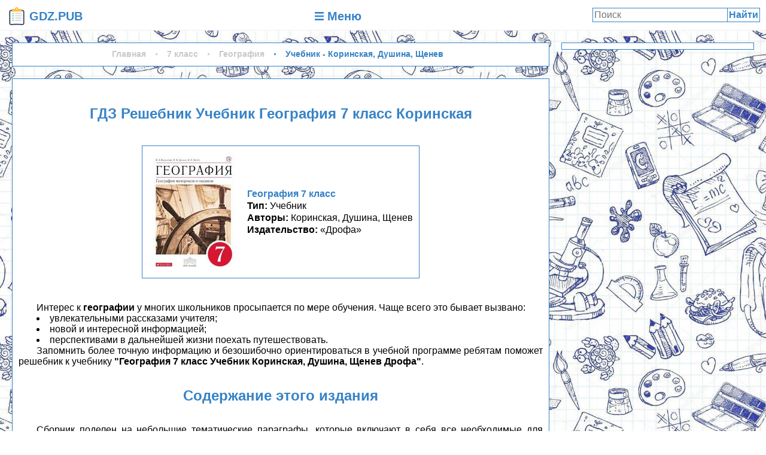

--- FILE ---
content_type: text/html; charset=UTF-8
request_url: https://gdz.pub/reshebnik-7-class/geografiya/Korinskaya-geografiya-materikov-i-okeanov/
body_size: 10064
content:

<html>
<head>
	<meta http-equiv="Content-Type" content="text/html; charset=utf-8">
	<BASE href="/">
	<link rel="canonical" href="/reshebnik-7-class/geografiya/Korinskaya-geografiya-materikov-i-okeanov/">
	<title>ГДЗ Решебник География 7 класс Учебник «Дрофа» Коринская, Душина, Щенев.</title>
	<link rel="icon" type="image/png" href="img/favicon.png">
	<meta name="description" content="ГДЗ Решебник Учебник География 7 класс «Дрофа» Коринская, Душина, Щенев (бесплатно).">
	<meta property="og:site_name" content="ГДЗ - готовые домашния задания и решебники"/>
	<meta property="og:locale" content="ru_RU"/>
	<meta property="og:type" content="article"/>
	<meta property="og:title" content="ГДЗ Решебник География 7 класс Учебник «Дрофа» Коринская, Душина, Щенев."/>
	<meta property="og:description" content="ГДЗ Решебник Учебник География 7 класс «Дрофа» Коринская, Душина, Щенев (бесплатно)."/>
	<meta property="og:url" content="/reshebnik-7-class/geografiya/Korinskaya-geografiya-materikov-i-okeanov/"/>
	<meta property="og:image" content="/content/reshebnik-7-class/geografiya/Korinskaya-geografiya-materikov-i-okeanov/title.jpg"/>
    <script>window.yaContextCb=window.yaContextCb||[]</script>
    <script src="https://yandex.ru/ads/system/context.js" async></script>
    <script>window.yaContextCb.push(()=>{
        Ya.Context.AdvManager.render({
          type: 'floorAd',
          blockId: 'R-A-2079341-1'
        })
      })</script>
    <script>window.yaContextCb.push(()=>{
        Ya.Context.AdvManager.render({
          type: 'fullscreen',
          platform: 'touch',
          blockId: 'R-A-2079341-2'
        })
      })</script>
	<meta name="viewport" content="width=device-width, initial-scale=1.0, minimum-scale=1.0, maximum-scale=2.0, user-scalable=yes">	<style>*{box-sizing:border-box;font-family:'Open Sans Condensed',sans-serif;margin:0;padding:0;}
a{color:inherit;text-decoration:none;}
body{min-width:320px;width:100%;}
h1,h2{color:#3683c7;display:block;margin:1em 0;padding:10px;text-align:center;}
h1:first-child,h2:first-child{margin:0 0 20px;}
img,svg.text{display:inline-block;max-height:100%;max-width:100%;vertical-align:middle;}
li{list-style:disc inside;text-align:justify;text-indent:30px;}
svg.text{height:0.9em;vertical-align:middle;}
p{text-align:justify;text-indent:30px;}
p a{color:#394594;font-weight:bold;}
p a:hover{text-decoration:underline;}
::-webkit-scrollbar{height:10px;width:10px;}
::-webkit-scrollbar-track{background-color:#efefef;}
::-webkit-scrollbar-thumb{background-color:#929292;cursor:pointer;}
/* Навигационная таблица */
.menu_table{border:1px solid #3683c7;}
.menu_table a{display:block;}
.menu_table b{font-weight:normal;}
.menu_table li{list-style:none;text-indent:0;}
.menu_table li:last-child .td{border-bottom:none;}
.menu_table p{border-bottom:1px solid #3683c7;text-align:center;}
.menu_table ul{display:table;width:100%;}
.menu_table ul li{display:table-row;}
.menu_table .subject{padding:0 5px;text-align:left!important;}
.menu_table .td{border-bottom:1px solid #3683c7;border-right:1px solid #3683c7;display:table-cell;line-height:25px;text-align:center;vertical-align:middle;white-space:nowrap}
.menu_table .td ul{table-layout:fixed;}
.menu_table .td:last-child{border-right:none;}
.menu_table .td .td{border-bottom:none;position:relative;}
.menu_table .td:not(.disabled)>a:hover{background-color:#3683c7;color:#fff;}
.menu_table .disabled a{cursor:default;}
.menu_table .num{opacity:0;}
.menu_table .star{display:block;height:100%;position:absolute;width:100%;}
.menu_table .star:before{background-color:#3683c7;content:'';display:block;height:12px;left:50%;position:absolute;top:50%;transform:translateX(-50%) translateY(-50%) rotate(20deg);width:12px;}
.menu_table .star:after{background-color:#3683c7;content:'';display:block;height:12px;left:50%;position:absolute;top:50%;transform:translateX(-50%) translateY(-50%) rotate(65deg);width:12px;}
.menu_table a:hover .star:after,.menu_table a:hover .star:before{background-color:#fff;}
@media screen and (max-width:600px){.menu_table,.menu_table ul,.menu_table ul li,.menu_table .td{border:none;display:block;font-size:20px;}.menu_table .td:not(.subject) .td{display:inline-block;text-align:center;}.menu_table .num{opacity:1;}.menu_table .table-head,.menu_table .star{display:none;}.menu_table .td a{padding:5px;}.menu_table .disabled a{color:#b3b3b3;}.menu_table .subject{padding:10px 0 5px;text-align:center!important;}}
/* Штора */
.shtora{display:none;}
/* Плитка книги */
.book{border:1px solid #efefef;display:inline-block;margin:5px;padding:5px;vertical-align:top;width:250px;}
.book:hover{border:1px solid #3683c7;}
.book *{display:block;}
.book .cover{height:200px;margin:0 auto;text-align:center;width:200px;}
.book .cover img{display:inline-block;margin:10%;max-height:80%;max-width:80%;transition-duration:0.5s;}
.book:hover .cover img{margin:0;max-height:100%;max-width:100%;}
.book .name{height:120px;overflow:hidden;}
.book .name span{line-height:20px;}
.book .name span:first-child{color:#3683c7;font-weight:bold;}
.book .name .series:before{content:"Серия: ";}
.book .name .part:before{content:"Часть: ";}
/* Рекламные баннеры */
.ad,.google-auto-placed{margin:1em auto;position:relative;}
.ad:first-child,.google-auto-placed:first-child{margin-top:0;}
.ad:last-child,.google-auto-placed:last-child{margin-bottom:0;}
#sidebar .ad300x600{max-height:calc(100vh - 40px);position:sticky;top:20px;}
@media screen and (max-width:600px){.ad{width:calc(100vw - 14px - 6px);}}
/* Шапка */
#header{background-color:#fff;display:grid;grid-template-columns:150px 1fr 300px;}
#header>*{display:block;height:50px;line-height:30px;padding:10px;text-align:center;}
#header *{vertical-align:middle;}
#header .brand-logo{text-align:center;}
#header .brand-logo,#header .brand-logo *{color:#3683c7;font-size:20px;font-weight:bold;}
#header .brand-logo:hover,#header .brand-logo:hover *{background:#3683c7;color:#fff;}
#header .brand-logo>*{display:inline-block;vertical-align:middle;}
#header .menu-button{color:#3683c7;font-size:20px;font-weight:bold;text-align:center;}
#header .menu-button:hover{background-color:#3683c7;color:#fff;}
#header .menu-button span{display:inline-block;vertical-align:middle;}
#header form.search button,#header form.search input{background:none;border:1px solid #3683c7;display:inline-block;font-size:16px;margin:3px 0;}
#header form.search{position:relative;}
#header form.search input{margin:3px 0;padding:2px 55px 2px 2px;width:100%;}
#header form.search button{color:#3683c7;cursor:pointer;font-weight:bold;margin:3px 10px;padding:2px;position:absolute;right:0px;}
#header form.search button:hover{background-color:#3683c7;color:#fff;}
@media screen and (max-width:640px){#header{display:block;}}
/* Главный блок */
#main{background-image:url("/img/background.jpg");background-repeat:repeat;background-size:500px;border-bottom:1px solid #efefef;border-top:1px solid #efefef;display:grid;grid-column-gap:20px;grid-template-columns:1fr 322px;min-height:640px;padding:20px;text-align:center;width:100%;}
@media screen and (max-width:1000px){#main{grid-template-columns:1fr;}}
@media screen and (max-width:660px){#main{padding:7px;}}
/* Контент */
#content{display:block;overflow:hidden;width:100%;}
#content>*{background-color:#fff;border:1px solid #3683c7;display:block;margin:20px 0;padding:10px;}
#content>*:first-child{margin-top:0;}
#content>*:last-child{margin-bottom:0;}
@media screen and (max-width:660px){#content>*{padding:3px;}}
/* Страница книги */
#book>.book{border:1px solid #3683c7;margin-bottom:40px;padding:10px;}
#book>.book{max-width:100%;width:auto;}
#book>.book>div{display:inline-block;vertical-align:middle;}
#book>.book .cover{margin-right:10px;max-width:200px;text-align:left;width:auto;}
#book>.book .cover img{margin:0;max-height:100%;max-width:100%;}
#book>.book .name{height:auto;max-height:200px;}
#book>.book .name span{max-width:100%;text-align:left;}
#book>.book .name span:before{font-weight:bold;}
#book>.book .name .type:before{content:"Тип: ";}
#book>.book .name .authors:before{content:"Авторы: ";}
#book>.book .name .publisher_book:before{content:"Издательство: ";}
@media screen and (max-width:640px){#book>.book>div{display:block;margin:0 auto;text-align:center;}#book>.book .cover{margin-right:0;max-width:none;text-align:center;width:auto;}#book>.book .name span{text-align:center;}}
/* Кнопки упражнений */
.exercise{color:#3683c7;cursor:pointer;display:inline-block;padding:5px 10px;text-transform:uppercase;}
.exercise.current,.exercise:hover{background-color:#3683c7;color:#fff;}
/* Условие и решение */
#exercise{background-color:#3683c7;color:#fff;margin:10px -10px;padding:10px;text-align:center;}
#exercise *{color:#fff;}
#exercise a{display:block;margin-bottom:10px;}
#exercise h2{margin:0;}
#exercise img{background-color:#fff;}
#exercise .prev,#exercise .next{background-color:#3683c7;cursor:pointer;font-weight:bold;display:inline-block;padding:10px;user-select:none;vertical-align:middle;width:50%;}
#exercise .prev:hover,#exercise .next:hover{background-color:#3072ad;}
#exercise .spinner{background-color:#fff;background-image:url('/img/loading.gif');background-position:center;background-repeat:no-repeat;background-size:auto 50%;display:none;height:300px;width:100%;}
/* SideBar */
#sidebar{display:block;}
#sidebar>*{background-color:#fff;border:1px solid #3683c7;display:block;margin:20px 0;padding:5px;}
#sidebar>*:first-child{margin-top:0;}
#sidebar>*:last-child{margin-bottom:0;}
@media screen and (max-width:1000px){#sidebar{display:none;}}
/* Подвал */
#footer{background-color:#fff;padding:20px 5px;text-align:center;}
#footer a{color:#394594;font-weight:bold;}
#footer a:hover{text-decoration:underline;}
/* Штора */
.shtora{background-color:#000000cc;display:none;height:100%;left:0;position:fixed;top:0;width:100%;z-index:99;}
.shtora[name=mainmenu]{min-width:360px;}
.shtora h2{margin:10px 10px 20px;}
.shtora>div{background-color:#fff;display:block;margin:auto;max-height:100%;max-width:calc(100% - 50px);overflow:visible;position:relative;}
.shtora>div>.close{color:#ca0101;cursor:pointer;padding:0 3.5px;position:absolute;right:-25px;top:0;width:25px;}
.shtora>div>.close:hover{color:red;}
.shtora>div>div{max-height:100%;overflow-y:auto;padding:10px;}
/* Хлебные крошки */
.breadcrumbs{font-size:14px;font-weight:bold;margin:10px 0;}
.breadcrumbs>span>a{color:#c9c9c9;display:inline-block;margin-right:11px;text-decoration:none;}
.breadcrumbs>span>a:hover,.breadcrumbs>span:last-child>a{color:#3683c7;}
.breadcrumbs>span>a:before{content:'\00B7';display:inline-block;font-size:18px;font-weight:bold;line-height:1;margin-right:11px;vertical-align:middle;}
.breadcrumbs>span:first-child>a:before{display:none;}</style>
	</head>
<body class="scroll-pane">
		<section id="header"><a class="brand-logo" href="/"><img src="/img/favicon.png" alt="GDZ.PUB"> <span>GDZ.PUB</span>
		</a><a class="menu-button" href="javascript:void(0);" id="menubutton"><svg class="text" role="img" xmlns="http://www.w3.org/2000/svg" viewBox="0 0 448 512"><path fill="currentColor" d="M16 132h416c8.837 0 16-7.163 16-16V76c0-8.837-7.163-16-16-16H16C7.163 60 0 67.163 0 76v40c0 8.837 7.163 16 16 16zm0 160h416c8.837 0 16-7.163 16-16v-40c0-8.837-7.163-16-16-16H16c-8.837 0-16 7.163-16 16v40c0 8.837 7.163 16 16 16zm0 160h416c8.837 0 16-7.163 16-16v-40c0-8.837-7.163-16-16-16H16c-8.837 0-16 7.163-16 16v40c0 8.837 7.163 16 16 16z"></path></svg> <span>Меню</span>
		</a><form action="search/" class="search" method="GET"><input name="q" placeholder="Поиск" type="text"><button>Найти</button>
	</form></section>
	<section id="main">
		<div id="content">	
<div class="breadcrumbs" itemscope="" itemtype="http://schema.org/BreadcrumbList">
	<span itemscope="" itemprop="itemListElement" itemtype="http://schema.org/ListItem">
		<a href="/" itemprop="item" title="Главная">
			<span itemprop="name">Главная</span>
			<meta itemprop="position" content="1">
		</a>
	</span>
	<span itemscope="" itemprop="itemListElement" itemtype="http://schema.org/ListItem">
		<a href="/reshebnik-7-class/" itemprop="item" title="ГДЗ и решебники за 7 класс по всем предметам">
			<span itemprop="name">7 класс</span>
			<meta itemprop="position" content="2">
		</a>
	</span>
	<span itemscope="" itemprop="itemListElement" itemtype="http://schema.org/ListItem">
		<a href="/reshebnik-7-class/geografiya/" itemprop="item" title="ГДЗ и решебники География 7 класс для всех школьных учебников бесплатно">
			<span itemprop="name">География</span>
			<meta itemprop="position" content="3">
		</a>
	</span>
	<span itemscope="" itemprop="itemListElement" itemtype="http://schema.org/ListItem">
		<a href="/reshebnik-7-class/geografiya/Korinskaya-geografiya-materikov-i-okeanov/" itemprop="item" title="ГДЗ Решебник тип книги География 7 класс Учебник «Дрофа» Коринская, Душина, Щенев">
			<span itemprop="name">Учебник - Коринская, Душина, Щенев</span>
			<meta itemprop="position" content="4">
		</a>
	</span>
</div><div id="book" itemscope="" itemtype="http://schema.org/Book"><div class="ad">
    <!-- GDZ.PUB Верхний блок -->
    <div id="yandex_rtb_R-A-2079341-3"></div> 
    <script>window.yaContextCb.push(()=>{ 
      Ya.Context.AdvManager.render({ 
        renderTo: "yandex_rtb_R-A-2079341-3", 
        blockId: "R-A-2079341-3"
      }) 
    })</script>
</div><h1 itemprop="name">ГДЗ Решебник Учебник География 7 класс Коринская</h1><meta itemprop="educationalUse" content="Готовое решение для проверки."><a class="book">
		<div class="cover"><img alt="Учебник География 7 класс Коринская, Душина, Щенев «Дрофа»" src="content/reshebnik-7-class/geografiya/Korinskaya-geografiya-materikov-i-okeanov/title.jpg" title="Учебник География 7 класс Коринская, Душина, Щенев «Дрофа»"></div>
		<div class="name"><span class="sc">География 7 класс</span><span class="type">Учебник</span><span class="authors">Коринская, Душина, Щенев</span><span class="publisher_book">«Дрофа»</span></div>
	</a><p>Интерес к <strong>географии</strong> у многих школьников просыпается по мере обучения. Чаще всего это бывает вызвано:</p> <ul> <li>увлекательными рассказами учителя;</li> <li>новой и интересной информацией;</li> <li>перспективами в дальнейшей жизни поехать путешествовать.</li> </ul> <p>Запомнить более точную информацию и безошибочно ориентироваться в учебной программе ребятам поможет решебник к учебнику <strong>"География 7 класс Учебник Коринская, Душина, Щенев Дрофа"</strong>.</p> <h2>Содержание этого издания</h2>  <p>Сборник поделен на небольшие тематические параграфы, которые включают в себя все необходимые для запоминания темы упражнения. Доскональные ответы по номерам помогут учащимся точнее усвоить необходимые сведения. Стоит использовать <strong>ГДЗ по географии 7 класс Коринская</strong> онлайн не только при возникновении трудностей, но и для ежедневной проверки д/з.</p> <h2>Есть ли от него польза</h2>  <p>Так как некоторые родители уже перестали проверять домашние работы своих отпрысков, а многие ребята чувствуют себя слишком взрослыми для подобного контроля, то им может пригодится решебник к учебнику <strong>"География 7 класс Учебник Коринская"</strong>. Данное пособие поможет самостоятельно преодолевать разнообразные препятствия, а так же лучше справляться с заданиями.</p><div class="ad">
    <!-- GDZ.PUB Нижний -->
    <div id="yandex_rtb_R-A-2079341-3"></div> 
    <script>window.yaContextCb.push(()=>{ 
      Ya.Context.AdvManager.render({ 
        renderTo: "yandex_rtb_R-A-2079341-3", 
        blockId: "R-A-2079341-3"
      }) 
    })</script>
</div><div id="exercises"><h2>Параграфы</h2><a class="current exercise" img="/Paragrafy/1">1</a><a class="exercise" img="/Paragrafy/2">2</a><a class="exercise" img="/Paragrafy/3">3</a><a class="exercise" img="/Paragrafy/4">4</a><a class="exercise" img="/Paragrafy/5">5</a><a class="exercise" img="/Paragrafy/6">6</a><a class="exercise" img="/Paragrafy/7">7</a><a class="exercise" img="/Paragrafy/8">8</a><a class="exercise" img="/Paragrafy/9">9</a><a class="exercise" img="/Paragrafy/10">10</a><a class="exercise" img="/Paragrafy/11">11</a><a class="exercise" img="/Paragrafy/12">12</a><a class="exercise" img="/Paragrafy/13">13</a><a class="exercise" img="/Paragrafy/14">14</a><a class="exercise" img="/Paragrafy/15">15</a><a class="exercise" img="/Paragrafy/16">16</a><a class="exercise" img="/Paragrafy/17">17</a><a class="exercise" img="/Paragrafy/18">18</a><a class="exercise" img="/Paragrafy/19">19</a><a class="exercise" img="/Paragrafy/20">20</a><a class="exercise" img="/Paragrafy/21">21</a><a class="exercise" img="/Paragrafy/22">22</a><a class="exercise" img="/Paragrafy/23">23</a><a class="exercise" img="/Paragrafy/24">24</a><a class="exercise" img="/Paragrafy/25">25</a><a class="exercise" img="/Paragrafy/26">26</a><a class="exercise" img="/Paragrafy/27">27</a><a class="exercise" img="/Paragrafy/28">28</a><a class="exercise" img="/Paragrafy/29">29</a><a class="exercise" img="/Paragrafy/30">30</a><a class="exercise" img="/Paragrafy/31">31</a><a class="exercise" img="/Paragrafy/32">32</a><a class="exercise" img="/Paragrafy/33">33</a><a class="exercise" img="/Paragrafy/34">34</a><a class="exercise" img="/Paragrafy/35">35</a><a class="exercise" img="/Paragrafy/36">36</a><a class="exercise" img="/Paragrafy/37">37</a><a class="exercise" img="/Paragrafy/38">38</a><a class="exercise" img="/Paragrafy/39">39</a><a class="exercise" img="/Paragrafy/40">40</a><a class="exercise" img="/Paragrafy/41">41</a><a class="exercise" img="/Paragrafy/42">42</a><a class="exercise" img="/Paragrafy/43">43</a><a class="exercise" img="/Paragrafy/44">44</a><a class="exercise" img="/Paragrafy/45">45</a><a class="exercise" img="/Paragrafy/46">46</a><a class="exercise" img="/Paragrafy/47">47</a><a class="exercise" img="/Paragrafy/48">48</a><a class="exercise" img="/Paragrafy/49">49</a><a class="exercise" img="/Paragrafy/50">50</a><a class="exercise" img="/Paragrafy/51">51</a><a class="exercise" img="/Paragrafy/52">52</a><a class="exercise" img="/Paragrafy/53">53</a><a class="exercise" img="/Paragrafy/54">54</a><a class="exercise" img="/Paragrafy/55">55</a><a class="exercise" img="/Paragrafy/56">56</a><a class="exercise" img="/Paragrafy/57">57</a><a class="exercise" img="/Paragrafy/58">58</a><a class="exercise" img="/Paragrafy/59">59</a><a class="exercise" img="/Paragrafy/60">60</a><a class="exercise" img="/Paragrafy/61">61</a><a class="exercise" img="/Paragrafy/62">62</a><a class="exercise" img="/Paragrafy/63">63</a><a class="exercise" img="/Paragrafy/64">64</a><a class="exercise" img="/Paragrafy/65">65</a><a class="exercise" img="/Paragrafy/66">66</a></div><h2>Похожие ГДЗ География 7 класс</h2><div id="similar" class="short"><a class="book" href="/reshebnik-7-class/geografiya/Duschina-Korinskaya/">
		<div class="cover"><img alt="Учебник География 7 класс Душина, Коринская, Щенев «Дрофа»" src="content/reshebnik-7-class/geografiya/Duschina-Korinskaya/title.jpg" title="Учебник География 7 класс Душина, Коринская, Щенев «Дрофа»"></div>
		<div class="name"><span class="sc">География 7 класс</span><span class="type">Учебник</span><span class="authors">Душина, Коринская, Щенев</span><span class="publisher_book">«Дрофа»</span></div>
	</a></div><div id="exercise"><input name="image_folder" type="hidden" value="/content/reshebnik-7-class/geografiya/Korinskaya-geografiya-materikov-i-okeanov/"><h2 class="name">Параграфы: 1</h2><div class="prev"><svg class="text" xmlns="http://www.w3.org/2000/svg" viewBox="0 0 512 512"><path d="M512 341.4 L256 341.4 256 512 0 256 256 0 256 170.7 512 170.7 512 341.4" style="stroke:none; fill:currentColor"/></svg> Предыдущее</div><div class="next">Следующее <svg class="text" xmlns="http://www.w3.org/2000/svg" viewBox="0 0 512 512"><path d="M0 170.7 L256 170.7 256 0 512 256 256 512 256 341.4 0 341.4 0 170.7" style="stroke:none; fill:currentColor;"/></svg></div><div class="ad">
    <!-- GDZ.PUB Перед решением -->
    <div id="yandex_rtb_R-A-2079341-3"></div> 
    <script>window.yaContextCb.push(()=>{ 
      Ya.Context.AdvManager.render({ 
        renderTo: "yandex_rtb_R-A-2079341-3", 
        blockId: "R-A-2079341-3"
      }) 
    })</script>
</div><div class="decision"><h2>Решение</h2><div class="spinner"></div><img adress="/Paragrafy/1" alt="Параграфы: 1 - решение" class="variant" extension="jpg" folder="exercise" number="" src="/content/reshebnik-7-class/geografiya/Korinskaya-geografiya-materikov-i-okeanov/exercise/Paragrafy/1.jpg" title="Параграфы: 1 - решение"></div><div class="ad">
    <!-- GDZ.PUB После решения -->
    <div id="yandex_rtb_R-A-2079341-3"></div> 
    <script>window.yaContextCb.push(()=>{ 
      Ya.Context.AdvManager.render({ 
        renderTo: "yandex_rtb_R-A-2079341-3", 
        blockId: "R-A-2079341-3"
      }) 
    })</script>
</div><div class="prev"><svg class="text" xmlns="http://www.w3.org/2000/svg" viewBox="0 0 512 512"><path d="M512 341.4 L256 341.4 256 512 0 256 256 0 256 170.7 512 170.7 512 341.4" style="stroke:none; fill:currentColor"/></svg> Предыдущее</div><div class="next">Следующее <svg class="text" xmlns="http://www.w3.org/2000/svg" viewBox="0 0 512 512"><path d="M0 170.7 L256 170.7 256 0 512 256 256 512 256 341.4 0 341.4 0 170.7" style="stroke:none; fill:currentColor;"/></svg></div></div><div style="text-align:center;">
<script type="text/javascript">(function(w,doc) {
if (!w.__utlWdgt ) {
    w.__utlWdgt = true;
    var d = doc, s = d.createElement("script"), g = "getElementsByTagName";
    s.type = "text/javascript"; s.charset="UTF-8"; s.async = true;
    s.src = ("https:" == w.location.protocol ? "https" : "http")  + "://w.uptolike.com/widgets/v1/uptolike.js";
    var h=d[g]("body")[0];
    h.appendChild(s);
}})(window,document);
</script>
<div data-mobile-view="true" data-share-size="30" data-like-text-enable="false" data-background-alpha="0.0" data-pid="1843171" data-mode="share" data-background-color="#ffffff" data-share-shape="round-rectangle" data-share-counter-size="12" data-icon-color="#ffffff" data-mobile-sn-ids="fb.vk.tw.ok.wh.tm.vb." data-text-color="#000000" data-buttons-color="#FFFFFF" data-counter-background-color="#ffffff" data-share-counter-type="common" data-orientation="horizontal" data-following-enable="false" data-sn-ids="fb.vk.tw.ok.wh.tm.vb." data-preview-mobile="false" data-selection-enable="true" data-exclude-show-more="false" data-share-style="1" data-counter-background-alpha="1.0" data-top-button="false" class="uptolike-buttons" ></div>
<!-- Put this script tag to the <head> of your page -->
<script type="text/javascript" src="https://vk.ru/js/api/openapi.js?160"></script>
<script type="text/javascript">
  VK.init({apiId: 7190649, onlyWidgets: true});
</script>
<!-- Put this div tag to the place, where the Comments block will be -->
<div id="vk_comments"></div>
<script type="text/javascript">
VK.Widgets.Comments("vk_comments", {limit: 10, attach: "*"});
</script>
</div></div></div><div id="sidebar"><div class="ad ad300x600">
    <!-- GDZ.PUB 300*600 -->
    <div id="yandex_rtb_R-A-2079341-4"></div> 
    <script>window.yaContextCb.push(()=>{ 
      Ya.Context.AdvManager.render({ 
        renderTo: "yandex_rtb_R-A-2079341-4", 
        blockId: "R-A-2079341-4"
      }) 
    })</script>
</div></div>
	</section>
	<section id="footer">
		<div>©2019-2026 «GDZ.PUB»</div>
		<div><a href="mailto:info@gdz.pub">info@gdz.pub</a></div>
	</section>
	<section name="mainmenu" class="shtora">
		<div><svg class="close" viewBox="0 0 352 512"><title>закрыть</title><path fill="currentColor" d="M242.72 256l100.07-100.07c12.28-12.28 12.28-32.19 0-44.48l-22.24-22.24c-12.28-12.28-32.19-12.28-44.48 0L176 189.28 75.93 89.21c-12.28-12.28-32.19-12.28-44.48 0L9.21 111.45c-12.28 12.28-12.28 32.19 0 44.48L109.28 256 9.21 356.07c-12.28 12.28-12.28 32.19 0 44.48l22.24 22.24c12.28 12.28 32.2 12.28 44.48 0L176 322.72l100.07 100.07c12.28 12.28 32.2 12.28 44.48 0l22.24-22.24c12.28-12.28 12.28-32.19 0-44.48L242.72 256z"></path></svg><div>
			<h2>ГДЗ и решебники</h2>
			<div class="menu_table"><ul>
	<li class="table-head">
		<div class="td th td-title">Предметы</div>
		<div class="td th"><p>Классы</p><ul>
			<li><div class="td"><a href="/reshebnik-1-class/"><b>1</b></a></div><div class="td"><a href="/reshebnik-2-class/"><b>2</b></a></div><div class="td"><a href="/reshebnik-3-class/"><b>3</b></a></div><div class="td"><a href="/reshebnik-4-class/"><b>4</b></a></div><div class="td"><a href="/reshebnik-5-class/"><b>5</b></a></div><div class="td"><a href="/reshebnik-6-class/"><b>6</b></a></div><div class="td"><a href="/reshebnik-7-class/"><b>7</b></a></div><div class="td"><a href="/reshebnik-8-class/"><b>8</b></a></div><div class="td"><a href="/reshebnik-9-class/"><b>9</b></a></div><div class="td"><a href="/reshebnik-10-class/"><b>10</b></a></div><div class="td"><a href="/reshebnik-11-class/"><b>11</b></a></div>
			</li>
		</ul></div>
	</li>
		<li>
			<div class="td subject">Алгебра</div>
			<div class="td"><ul>
				<li><div class="td disabled"><a href="javascript:void(0);"><b class="num">1</b></a></div><div class="td disabled"><a href="javascript:void(0);"><b class="num">2</b></a></div><div class="td disabled"><a href="javascript:void(0);"><b class="num">3</b></a></div><div class="td disabled"><a href="javascript:void(0);"><b class="num">4</b></a></div><div class="td disabled"><a href="javascript:void(0);"><b class="num">5</b></a></div><div class="td disabled"><a href="javascript:void(0);"><b class="num">6</b></a></div><div class="td"><a href="/reshebnik-7-class/algebra/"><b class="star"></b><b class="num">7</b></a></div><div class="td"><a href="/reshebnik-8-class/algebra/"><b class="star"></b><b class="num">8</b></a></div><div class="td"><a href="/reshebnik-9-class/algebra/"><b class="star"></b><b class="num">9</b></a></div><div class="td"><a href="/reshebnik-10-class/algebra/"><b class="star"></b><b class="num">10</b></a></div><div class="td"><a href="/reshebnik-11-class/algebra/"><b class="star"></b><b class="num">11</b></a></div></li>
		</ul></div>
	</li>
		<li>
			<div class="td subject">Английский язык</div>
			<div class="td"><ul>
				<li><div class="td"><a href="/reshebnik-1-class/angliyskiy-jazyk/"><b class="star"></b><b class="num">1</b></a></div><div class="td"><a href="/reshebnik-2-class/angliyskiy-jazyk/"><b class="star"></b><b class="num">2</b></a></div><div class="td"><a href="/reshebnik-3-class/angliyskiy-jazyk/"><b class="star"></b><b class="num">3</b></a></div><div class="td"><a href="/reshebnik-4-class/angliyskiy-jazyk/"><b class="star"></b><b class="num">4</b></a></div><div class="td"><a href="/reshebnik-5-class/angliyskiy-jazyk/"><b class="star"></b><b class="num">5</b></a></div><div class="td"><a href="/reshebnik-6-class/angliyskiy-jazyk/"><b class="star"></b><b class="num">6</b></a></div><div class="td"><a href="/reshebnik-7-class/angliyskiy-jazyk/"><b class="star"></b><b class="num">7</b></a></div><div class="td"><a href="/reshebnik-8-class/angliyskiy-jazyk/"><b class="star"></b><b class="num">8</b></a></div><div class="td"><a href="/reshebnik-9-class/angliyskiy-jazyk/"><b class="star"></b><b class="num">9</b></a></div><div class="td"><a href="/reshebnik-10-class/angliyskiy-jazyk/"><b class="star"></b><b class="num">10</b></a></div><div class="td"><a href="/reshebnik-11-class/angliyskiy-jazyk/"><b class="star"></b><b class="num">11</b></a></div></li>
		</ul></div>
	</li>
		<li>
			<div class="td subject">Биология</div>
			<div class="td"><ul>
				<li><div class="td disabled"><a href="javascript:void(0);"><b class="num">1</b></a></div><div class="td disabled"><a href="javascript:void(0);"><b class="num">2</b></a></div><div class="td disabled"><a href="javascript:void(0);"><b class="num">3</b></a></div><div class="td disabled"><a href="javascript:void(0);"><b class="num">4</b></a></div><div class="td"><a href="/reshebnik-5-class/biologiya/"><b class="star"></b><b class="num">5</b></a></div><div class="td"><a href="/reshebnik-6-class/biologiya/"><b class="star"></b><b class="num">6</b></a></div><div class="td"><a href="/reshebnik-7-class/biologiya/"><b class="star"></b><b class="num">7</b></a></div><div class="td"><a href="/reshebnik-8-class/biologiya/"><b class="star"></b><b class="num">8</b></a></div><div class="td"><a href="/reshebnik-9-class/biologiya/"><b class="star"></b><b class="num">9</b></a></div><div class="td"><a href="/reshebnik-10-class/biologiya/"><b class="star"></b><b class="num">10</b></a></div><div class="td"><a href="/reshebnik-11-class/biologiya/"><b class="star"></b><b class="num">11</b></a></div></li>
		</ul></div>
	</li>
		<li>
			<div class="td subject">География</div>
			<div class="td"><ul>
				<li><div class="td disabled"><a href="javascript:void(0);"><b class="num">1</b></a></div><div class="td disabled"><a href="javascript:void(0);"><b class="num">2</b></a></div><div class="td disabled"><a href="javascript:void(0);"><b class="num">3</b></a></div><div class="td disabled"><a href="javascript:void(0);"><b class="num">4</b></a></div><div class="td"><a href="/reshebnik-5-class/geografiya/"><b class="star"></b><b class="num">5</b></a></div><div class="td"><a href="/reshebnik-6-class/geografiya/"><b class="star"></b><b class="num">6</b></a></div><div class="td"><a href="/reshebnik-7-class/geografiya/"><b class="star"></b><b class="num">7</b></a></div><div class="td"><a href="/reshebnik-8-class/geografiya/"><b class="star"></b><b class="num">8</b></a></div><div class="td"><a href="/reshebnik-9-class/geografiya/"><b class="star"></b><b class="num">9</b></a></div><div class="td"><a href="/reshebnik-10-class/geografiya/"><b class="star"></b><b class="num">10</b></a></div><div class="td disabled"><a href="javascript:void(0);"><b class="num">11</b></a></div></li>
		</ul></div>
	</li>
		<li>
			<div class="td subject">Геометрия</div>
			<div class="td"><ul>
				<li><div class="td disabled"><a href="javascript:void(0);"><b class="num">1</b></a></div><div class="td disabled"><a href="javascript:void(0);"><b class="num">2</b></a></div><div class="td disabled"><a href="javascript:void(0);"><b class="num">3</b></a></div><div class="td disabled"><a href="javascript:void(0);"><b class="num">4</b></a></div><div class="td disabled"><a href="javascript:void(0);"><b class="num">5</b></a></div><div class="td disabled"><a href="javascript:void(0);"><b class="num">6</b></a></div><div class="td"><a href="/reshebnik-7-class/geometriya/"><b class="star"></b><b class="num">7</b></a></div><div class="td"><a href="/reshebnik-8-class/geometriya/"><b class="star"></b><b class="num">8</b></a></div><div class="td"><a href="/reshebnik-9-class/geometriya/"><b class="star"></b><b class="num">9</b></a></div><div class="td"><a href="/reshebnik-10-class/geometriya/"><b class="star"></b><b class="num">10</b></a></div><div class="td"><a href="/reshebnik-11-class/geometriya/"><b class="star"></b><b class="num">11</b></a></div></li>
		</ul></div>
	</li>
		<li>
			<div class="td subject">Информатика</div>
			<div class="td"><ul>
				<li><div class="td"><a href="/reshebnik-1-class/informatika/"><b class="star"></b><b class="num">1</b></a></div><div class="td"><a href="/reshebnik-2-class/informatika/"><b class="star"></b><b class="num">2</b></a></div><div class="td"><a href="/reshebnik-3-class/informatika/"><b class="star"></b><b class="num">3</b></a></div><div class="td"><a href="/reshebnik-4-class/informatika/"><b class="star"></b><b class="num">4</b></a></div><div class="td"><a href="/reshebnik-5-class/informatika/"><b class="star"></b><b class="num">5</b></a></div><div class="td"><a href="/reshebnik-6-class/informatika/"><b class="star"></b><b class="num">6</b></a></div><div class="td"><a href="/reshebnik-7-class/informatika/"><b class="star"></b><b class="num">7</b></a></div><div class="td"><a href="/reshebnik-8-class/informatika/"><b class="star"></b><b class="num">8</b></a></div><div class="td"><a href="/reshebnik-9-class/informatika/"><b class="star"></b><b class="num">9</b></a></div><div class="td"><a href="/reshebnik-10-class/informatika/"><b class="star"></b><b class="num">10</b></a></div><div class="td"><a href="/reshebnik-11-class/informatika/"><b class="star"></b><b class="num">11</b></a></div></li>
		</ul></div>
	</li>
		<li>
			<div class="td subject">История</div>
			<div class="td"><ul>
				<li><div class="td disabled"><a href="javascript:void(0);"><b class="num">1</b></a></div><div class="td disabled"><a href="javascript:void(0);"><b class="num">2</b></a></div><div class="td disabled"><a href="javascript:void(0);"><b class="num">3</b></a></div><div class="td disabled"><a href="javascript:void(0);"><b class="num">4</b></a></div><div class="td"><a href="/reshebnik-5-class/history/"><b class="star"></b><b class="num">5</b></a></div><div class="td"><a href="/reshebnik-6-class/history/"><b class="star"></b><b class="num">6</b></a></div><div class="td"><a href="/reshebnik-7-class/history/"><b class="star"></b><b class="num">7</b></a></div><div class="td"><a href="/reshebnik-8-class/history/"><b class="star"></b><b class="num">8</b></a></div><div class="td"><a href="/reshebnik-9-class/history/"><b class="star"></b><b class="num">9</b></a></div><div class="td"><a href="/reshebnik-10-class/history/"><b class="star"></b><b class="num">10</b></a></div><div class="td"><a href="/reshebnik-11-class/history/"><b class="star"></b><b class="num">11</b></a></div></li>
		</ul></div>
	</li>
		<li>
			<div class="td subject">Литература</div>
			<div class="td"><ul>
				<li><div class="td"><a href="/reshebnik-1-class/literatura/"><b class="star"></b><b class="num">1</b></a></div><div class="td"><a href="/reshebnik-2-class/literatura/"><b class="star"></b><b class="num">2</b></a></div><div class="td"><a href="/reshebnik-3-class/literatura/"><b class="star"></b><b class="num">3</b></a></div><div class="td"><a href="/reshebnik-4-class/literatura/"><b class="star"></b><b class="num">4</b></a></div><div class="td"><a href="/reshebnik-5-class/literatura/"><b class="star"></b><b class="num">5</b></a></div><div class="td"><a href="/reshebnik-6-class/literatura/"><b class="star"></b><b class="num">6</b></a></div><div class="td"><a href="/reshebnik-7-class/literatura/"><b class="star"></b><b class="num">7</b></a></div><div class="td"><a href="/reshebnik-8-class/literatura/"><b class="star"></b><b class="num">8</b></a></div><div class="td"><a href="/reshebnik-9-class/literatura/"><b class="star"></b><b class="num">9</b></a></div><div class="td"><a href="/reshebnik-10-class/literatura/"><b class="star"></b><b class="num">10</b></a></div><div class="td"><a href="/reshebnik-11-class/literatura/"><b class="star"></b><b class="num">11</b></a></div></li>
		</ul></div>
	</li>
		<li>
			<div class="td subject">Математика</div>
			<div class="td"><ul>
				<li><div class="td"><a href="/reshebnik-1-class/matematika/"><b class="star"></b><b class="num">1</b></a></div><div class="td"><a href="/reshebnik-2-class/matematika/"><b class="star"></b><b class="num">2</b></a></div><div class="td"><a href="/reshebnik-3-class/matematika/"><b class="star"></b><b class="num">3</b></a></div><div class="td"><a href="/reshebnik-4-class/matematika/"><b class="star"></b><b class="num">4</b></a></div><div class="td"><a href="/reshebnik-5-class/matematika/"><b class="star"></b><b class="num">5</b></a></div><div class="td"><a href="/reshebnik-6-class/matematika/"><b class="star"></b><b class="num">6</b></a></div><div class="td disabled"><a href="javascript:void(0);"><b class="num">7</b></a></div><div class="td disabled"><a href="javascript:void(0);"><b class="num">8</b></a></div><div class="td disabled"><a href="javascript:void(0);"><b class="num">9</b></a></div><div class="td disabled"><a href="javascript:void(0);"><b class="num">10</b></a></div><div class="td disabled"><a href="javascript:void(0);"><b class="num">11</b></a></div></li>
		</ul></div>
	</li>
		<li>
			<div class="td subject">Немецкий язык</div>
			<div class="td"><ul>
				<li><div class="td disabled"><a href="javascript:void(0);"><b class="num">1</b></a></div><div class="td"><a href="/reshebnik-2-class/nemeckiy-jazyk/"><b class="star"></b><b class="num">2</b></a></div><div class="td"><a href="/reshebnik-3-class/nemeckiy-jazyk/"><b class="star"></b><b class="num">3</b></a></div><div class="td"><a href="/reshebnik-4-class/nemeckiy-jazyk/"><b class="star"></b><b class="num">4</b></a></div><div class="td"><a href="/reshebnik-5-class/nemeckiy-jazyk/"><b class="star"></b><b class="num">5</b></a></div><div class="td"><a href="/reshebnik-6-class/nemeckiy-jazyk/"><b class="star"></b><b class="num">6</b></a></div><div class="td"><a href="/reshebnik-7-class/nemeckiy-jazyk/"><b class="star"></b><b class="num">7</b></a></div><div class="td"><a href="/reshebnik-8-class/nemeckiy-jazyk/"><b class="star"></b><b class="num">8</b></a></div><div class="td"><a href="/reshebnik-9-class/nemeckiy-jazyk/"><b class="star"></b><b class="num">9</b></a></div><div class="td"><a href="/reshebnik-10-class/nemeckiy-jazyk/"><b class="star"></b><b class="num">10</b></a></div><div class="td"><a href="/reshebnik-11-class/nemeckiy-jazyk/"><b class="star"></b><b class="num">11</b></a></div></li>
		</ul></div>
	</li>
		<li>
			<div class="td subject">Окружающий мир</div>
			<div class="td"><ul>
				<li><div class="td"><a href="/reshebnik-1-class/okruzhayuschiy_mir/"><b class="star"></b><b class="num">1</b></a></div><div class="td"><a href="/reshebnik-2-class/okruzhayuschiy_mir/"><b class="star"></b><b class="num">2</b></a></div><div class="td"><a href="/reshebnik-3-class/okruzhayuschiy_mir/"><b class="star"></b><b class="num">3</b></a></div><div class="td"><a href="/reshebnik-4-class/okruzhayuschiy_mir/"><b class="star"></b><b class="num">4</b></a></div><div class="td disabled"><a href="javascript:void(0);"><b class="num">5</b></a></div><div class="td disabled"><a href="javascript:void(0);"><b class="num">6</b></a></div><div class="td disabled"><a href="javascript:void(0);"><b class="num">7</b></a></div><div class="td disabled"><a href="javascript:void(0);"><b class="num">8</b></a></div><div class="td disabled"><a href="javascript:void(0);"><b class="num">9</b></a></div><div class="td disabled"><a href="javascript:void(0);"><b class="num">10</b></a></div><div class="td disabled"><a href="javascript:void(0);"><b class="num">11</b></a></div></li>
		</ul></div>
	</li>
		<li>
			<div class="td subject">Русский язык</div>
			<div class="td"><ul>
				<li><div class="td"><a href="/reshebnik-1-class/russkiy-jazyk/"><b class="star"></b><b class="num">1</b></a></div><div class="td"><a href="/reshebnik-2-class/russkiy-jazyk/"><b class="star"></b><b class="num">2</b></a></div><div class="td"><a href="/reshebnik-3-class/russkiy-jazyk/"><b class="star"></b><b class="num">3</b></a></div><div class="td"><a href="/reshebnik-4-class/russkiy-jazyk/"><b class="star"></b><b class="num">4</b></a></div><div class="td"><a href="/reshebnik-5-class/russkiy-jazyk/"><b class="star"></b><b class="num">5</b></a></div><div class="td"><a href="/reshebnik-6-class/russkiy-jazyk/"><b class="star"></b><b class="num">6</b></a></div><div class="td"><a href="/reshebnik-7-class/russkiy-jazyk/"><b class="star"></b><b class="num">7</b></a></div><div class="td"><a href="/reshebnik-8-class/russkiy-jazyk/"><b class="star"></b><b class="num">8</b></a></div><div class="td"><a href="/reshebnik-9-class/russkiy-jazyk/"><b class="star"></b><b class="num">9</b></a></div><div class="td"><a href="/reshebnik-10-class/russkiy-jazyk/"><b class="star"></b><b class="num">10</b></a></div><div class="td"><a href="/reshebnik-11-class/russkiy-jazyk/"><b class="star"></b><b class="num">11</b></a></div></li>
		</ul></div>
	</li>
		<li>
			<div class="td subject">Физика</div>
			<div class="td"><ul>
				<li><div class="td disabled"><a href="javascript:void(0);"><b class="num">1</b></a></div><div class="td disabled"><a href="javascript:void(0);"><b class="num">2</b></a></div><div class="td disabled"><a href="javascript:void(0);"><b class="num">3</b></a></div><div class="td disabled"><a href="javascript:void(0);"><b class="num">4</b></a></div><div class="td disabled"><a href="javascript:void(0);"><b class="num">5</b></a></div><div class="td disabled"><a href="javascript:void(0);"><b class="num">6</b></a></div><div class="td"><a href="/reshebnik-7-class/fizika/"><b class="star"></b><b class="num">7</b></a></div><div class="td"><a href="/reshebnik-8-class/fizika/"><b class="star"></b><b class="num">8</b></a></div><div class="td"><a href="/reshebnik-9-class/fizika/"><b class="star"></b><b class="num">9</b></a></div><div class="td"><a href="/reshebnik-10-class/fizika/"><b class="star"></b><b class="num">10</b></a></div><div class="td"><a href="/reshebnik-11-class/fizika/"><b class="star"></b><b class="num">11</b></a></div></li>
		</ul></div>
	</li>
		<li>
			<div class="td subject">Химия</div>
			<div class="td"><ul>
				<li><div class="td disabled"><a href="javascript:void(0);"><b class="num">1</b></a></div><div class="td disabled"><a href="javascript:void(0);"><b class="num">2</b></a></div><div class="td disabled"><a href="javascript:void(0);"><b class="num">3</b></a></div><div class="td disabled"><a href="javascript:void(0);"><b class="num">4</b></a></div><div class="td disabled"><a href="javascript:void(0);"><b class="num">5</b></a></div><div class="td disabled"><a href="javascript:void(0);"><b class="num">6</b></a></div><div class="td"><a href="/reshebnik-7-class/himiya/"><b class="star"></b><b class="num">7</b></a></div><div class="td"><a href="/reshebnik-8-class/himiya/"><b class="star"></b><b class="num">8</b></a></div><div class="td"><a href="/reshebnik-9-class/himiya/"><b class="star"></b><b class="num">9</b></a></div><div class="td"><a href="/reshebnik-10-class/himiya/"><b class="star"></b><b class="num">10</b></a></div><div class="td"><a href="/reshebnik-11-class/himiya/"><b class="star"></b><b class="num">11</b></a></div></li>
		</ul></div>
	</li>
</ul></div>		</div></div>
	</section>
	<script src="https://ajax.googleapis.com/ajax/libs/jquery/3.2.1/jquery.min.js"></script>
	<script>$(document).on("click",".shtora>div>.close",function(){$(this).closest(".shtora").css("display","none");});
$(document).on("click","#menubutton",function(){$(".shtora[name=mainmenu]").css("display","flex");});
function change_exercise(adress,name){
	$("#exercise img").css("display","none").prev().css("display","block");
	$("#exercise h2.name").text(name);
	$("html, body").animate({scrollTop:$("#exercise").offset().top+"px"},500);
	$("#exercise img").each(function(indx){
		if($(this).closest("div").hasClass("condition")){var prefix=" - условие";}else{if($(this).attr("number")){var prefix=" - решебник №"+$(this).attr("number");}else{var prefix=" - решение";}}
		var img=new Image();var imgelem=$(this);
		img.onload=function(){imgelem.attr({"adress":adress,"alt":name+prefix,"src":this.src,"title":name+prefix}).css("display","block").prev().css("display","none");}
		img.src=$("#exercise input[name=image_folder]").val()+$(this).attr("folder")+adress+"."+$(this).attr("extension");
	});
}
$(document).on("click",".exercise",function(){
    if($("input[name=traffic_drain_link]").length){document.location.href =$("input[name=traffic_drain_link]").first().val();return;}
	$(".exercise.current").removeClass("current");
	$(this).addClass("current");
	if($(this).hasClass("only")){var name=$(this).text();}else{var name=$(this).prevAll("h2").first().text()+": "+$(this).text();}
	var adress=$(this).attr("img");
	change_exercise(adress,name);
});
$(document).on("click","#exercise .prev",function(){
	if($(".exercise[img=\""+$("#exercise img").attr("adress")+"\"]").prevAll(".exercise").length) {
		$(".exercise[img=\""+$("#exercise img").attr("adress")+"\"]").prevAll(".exercise").first().click();
	}
});
$(document).on("click","#exercise .next",function(){

	if($(".exercise[img=\""+$("#exercise img").attr("adress")+"\"]").nextAll(".exercise").length){$(".exercise[img=\""+$("#exercise img").attr("adress")+"\"]").nextAll(".exercise").first().click();}
});</script>  <script>
    /** live internet counter **/
    try {
      new Image().src = '//counter.yadro.ru/hit?r' + escape(document.referrer) +
        ((typeof (screen) === 'undefined') ? '' : ';s' + screen.width + '*' + screen.height + '*' +
          (screen.colorDepth ? screen.colorDepth : screen.pixelDepth)) + ';u' + escape(document.URL) + ';' + Math.random()
    } catch (err) {}
  </script>
</body>
</html>


--- FILE ---
content_type: application/javascript;charset=utf-8
request_url: https://w.uptolike.com/widgets/v1/version.js?cb=cb__utl_cb_share_1769325968261304
body_size: 397
content:
cb__utl_cb_share_1769325968261304('1ea92d09c43527572b24fe052f11127b');

--- FILE ---
content_type: application/javascript;charset=utf-8
request_url: https://w.uptolike.com/widgets/v1/widgets-batch.js?params=JTVCJTdCJTIycGlkJTIyJTNBJTIyMTg0MzE3MSUyMiUyQyUyMnVybCUyMiUzQSUyMmh0dHBzJTNBJTJGJTJGZ2R6LnB1YiUyRnJlc2hlYm5pay03LWNsYXNzJTJGZ2VvZ3JhZml5YSUyRktvcmluc2theWEtZ2VvZ3JhZml5YS1tYXRlcmlrb3YtaS1va2Vhbm92JTJGJTIyJTdEJTVE&mode=0&callback=callback__utl_cb_share_1769325969854408
body_size: 329
content:
callback__utl_cb_share_1769325969854408([{
    "pid": "1843171",
    "subId": 0,
    "initialCounts": {"vk":1,"wh":10,"fb":0,"vb":4,"tm":1,"dg":1},
    "forceUpdate": ["vk","fb","ok","ps","gp","mr","my"],
    "extMet": false,
    "url": "https%3A%2F%2Fgdz.pub%2Freshebnik-7-class%2Fgeografiya%2FKorinskaya-geografiya-materikov-i-okeanov%2F",
    "urlWithToken": "https%3A%2F%2Fgdz.pub%2Freshebnik-7-class%2Fgeografiya%2FKorinskaya-geografiya-materikov-i-okeanov%2F%3F_utl_t%3DXX",
    "intScr" : false,
    "intId" : 0,
    "exclExt": false
}
])